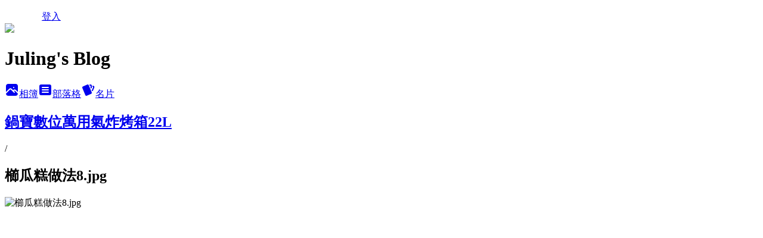

--- FILE ---
content_type: text/html; charset=utf-8
request_url: https://rulichsu.pixnet.net/albums/416894759/photos/4779881841
body_size: 14236
content:
<!DOCTYPE html><html lang="zh-TW"><head><meta charSet="utf-8"/><meta name="viewport" content="width=device-width, initial-scale=1"/><link rel="preload" href="/logo_pixnet_ch.svg" as="image"/><link rel="preload" as="image" href="https://picsum.photos/seed/rulichsu/1200/400"/><link rel="preload" href="https://pimg.1px.tw/rulichsu/1700309276-4177947982-g.jpg" as="image"/><link rel="stylesheet" href="/main.css" data-precedence="base"/><link rel="preload" as="script" fetchPriority="low" href="https://static.1px.tw/blog-next/_next/static/chunks/94688e2baa9fea03.js"/><script src="https://static.1px.tw/blog-next/_next/static/chunks/41eaa5427c45ebcc.js" async=""></script><script src="https://static.1px.tw/blog-next/_next/static/chunks/e2c6231760bc85bd.js" async=""></script><script src="https://static.1px.tw/blog-next/_next/static/chunks/94bde6376cf279be.js" async=""></script><script src="https://static.1px.tw/blog-next/_next/static/chunks/426b9d9d938a9eb4.js" async=""></script><script src="https://static.1px.tw/blog-next/_next/static/chunks/turbopack-5021d21b4b170dda.js" async=""></script><script src="https://static.1px.tw/blog-next/_next/static/chunks/ff1a16fafef87110.js" async=""></script><script src="https://static.1px.tw/blog-next/_next/static/chunks/e308b2b9ce476a3e.js" async=""></script><script src="https://static.1px.tw/blog-next/_next/static/chunks/2bf79572a40338b7.js" async=""></script><script src="https://static.1px.tw/blog-next/_next/static/chunks/d3c6eed28c1dd8e2.js" async=""></script><script src="https://static.1px.tw/blog-next/_next/static/chunks/d4d39cfc2a072218.js" async=""></script><script src="https://static.1px.tw/blog-next/_next/static/chunks/6a5d72c05b9cd4ba.js" async=""></script><script src="https://static.1px.tw/blog-next/_next/static/chunks/8af6103cf1375f47.js" async=""></script><script src="https://static.1px.tw/blog-next/_next/static/chunks/60d08651d643cedc.js" async=""></script><script src="https://static.1px.tw/blog-next/_next/static/chunks/3dc6d785adb4c96e.js" async=""></script><script src="https://static.1px.tw/blog-next/_next/static/chunks/ed01c75076819ebd.js" async=""></script><script src="https://static.1px.tw/blog-next/_next/static/chunks/a4df8fc19a9a82e6.js" async=""></script><link rel="preload" href="https://pagead2.googlesyndication.com/pagead/js/adsbygoogle.js?client=ca-pub-7603166147882629" as="script" crossorigin=""/><title>櫛瓜糕做法8.jpg - 痞客邦</title><meta name="description" content="櫛瓜糕做法8.jpg"/><meta name="google-adsense-platform-account" content="pub-2647689032095179"/><meta name="google-adsense-account" content="pub-7603166147882629"/><meta name="fb:app_id" content="101730233200171"/><link rel="canonical" href="https://rulichsu.pixnet.net/blog/albums/416894759/photos/4779881841"/><meta property="og:title" content="櫛瓜糕做法8.jpg - 痞客邦"/><meta property="og:description" content="櫛瓜糕做法8.jpg"/><meta property="og:url" content="https://rulichsu.pixnet.net/blog/albums/416894759/photos/4779881841"/><meta property="og:image" content="https://pimg.1px.tw/rulichsu/1700309276-4177947982-g.jpg"/><meta property="og:image:width" content="1200"/><meta property="og:image:height" content="630"/><meta property="og:image:alt" content="櫛瓜糕做法8.jpg"/><meta property="og:type" content="article"/><meta name="twitter:card" content="summary_large_image"/><meta name="twitter:title" content="櫛瓜糕做法8.jpg - 痞客邦"/><meta name="twitter:description" content="櫛瓜糕做法8.jpg"/><meta name="twitter:image" content="https://pimg.1px.tw/rulichsu/1700309276-4177947982-g.jpg"/><link rel="icon" href="/favicon.ico?favicon.a62c60e0.ico" sizes="32x32" type="image/x-icon"/><script src="https://static.1px.tw/blog-next/_next/static/chunks/a6dad97d9634a72d.js" noModule=""></script></head><body><!--$--><!--/$--><!--$?--><template id="B:0"></template><!--/$--><script>requestAnimationFrame(function(){$RT=performance.now()});</script><script src="https://static.1px.tw/blog-next/_next/static/chunks/94688e2baa9fea03.js" id="_R_" async=""></script><div hidden id="S:0"><script id="pixnet-vars">
          window.PIXNET = {
            post_id: 0,
            name: "rulichsu",
            user_id: 0,
            blog_id: "4446886",
            display_ads: true
          }; 
        </script><div class="relative min-h-screen"><nav class="fixed z-20 w-full bg-orange-500 text-white shadow-sm"><div id="pixnet-navbar-ad-blog_top"></div><div class="container mx-auto flex h-14 max-w-5xl items-center justify-between px-5"><a href="https://www.pixnet.net"><img src="/logo_pixnet_ch.svg" alt="PIXNET Logo"/></a><a href="/auth/authorize" class="!text-white">登入</a></div></nav><div class="container mx-auto max-w-5xl pt-[45px]"><div class="sm:px-4"><div class="bg-muted relative flex flex-col items-center justify-center gap-4 overflow-clip py-10 sm:mt-8 sm:rounded-sm"><img src="https://picsum.photos/seed/rulichsu/1200/400" class="absolute inset-0 h-full w-full object-cover"/><div class="absolute inset-0 bg-black/40 backdrop-blur-sm"></div><div class="relative z-10 flex flex-col items-center justify-center gap-4 px-4"><span data-slot="avatar" class="relative flex shrink-0 overflow-hidden rounded-full size-24 shadow"><span data-slot="avatar-fallback" class="bg-muted flex size-full items-center justify-center rounded-full"></span></span><div class="text-center"><h1 class="mb-1 text-2xl font-bold text-white text-shadow-2xs">Juling&#x27;s Blog</h1></div><div class="flex items-center justify-center gap-3"><a href="/albums" data-slot="button" class="inline-flex items-center justify-center gap-2 whitespace-nowrap text-sm font-medium transition-all disabled:pointer-events-none disabled:opacity-50 [&amp;_svg]:pointer-events-none [&amp;_svg:not([class*=&#x27;size-&#x27;])]:size-4 shrink-0 [&amp;_svg]:shrink-0 outline-none focus-visible:border-ring focus-visible:ring-ring/50 focus-visible:ring-[3px] aria-invalid:ring-destructive/20 dark:aria-invalid:ring-destructive/40 aria-invalid:border-destructive bg-primary text-primary-foreground hover:bg-primary/90 h-9 px-4 py-2 has-[&gt;svg]:px-3 cursor-pointer rounded-full"><svg xmlns="http://www.w3.org/2000/svg" width="24" height="24" viewBox="0 0 24 24" fill="currentColor" stroke="none" class="tabler-icon tabler-icon-photo-filled "><path d="M8.813 11.612c.457 -.38 .918 -.38 1.386 .011l.108 .098l4.986 4.986l.094 .083a1 1 0 0 0 1.403 -1.403l-.083 -.094l-1.292 -1.293l.292 -.293l.106 -.095c.457 -.38 .918 -.38 1.386 .011l.108 .098l4.674 4.675a4 4 0 0 1 -3.775 3.599l-.206 .005h-12a4 4 0 0 1 -3.98 -3.603l6.687 -6.69l.106 -.095zm9.187 -9.612a4 4 0 0 1 3.995 3.8l.005 .2v9.585l-3.293 -3.292l-.15 -.137c-1.256 -1.095 -2.85 -1.097 -4.096 -.017l-.154 .14l-.307 .306l-2.293 -2.292l-.15 -.137c-1.256 -1.095 -2.85 -1.097 -4.096 -.017l-.154 .14l-5.307 5.306v-9.585a4 4 0 0 1 3.8 -3.995l.2 -.005h12zm-2.99 5l-.127 .007a1 1 0 0 0 0 1.986l.117 .007l.127 -.007a1 1 0 0 0 0 -1.986l-.117 -.007z"></path></svg>相簿</a><a href="/blog" data-slot="button" class="inline-flex items-center justify-center gap-2 whitespace-nowrap text-sm font-medium transition-all disabled:pointer-events-none disabled:opacity-50 [&amp;_svg]:pointer-events-none [&amp;_svg:not([class*=&#x27;size-&#x27;])]:size-4 shrink-0 [&amp;_svg]:shrink-0 outline-none focus-visible:border-ring focus-visible:ring-ring/50 focus-visible:ring-[3px] aria-invalid:ring-destructive/20 dark:aria-invalid:ring-destructive/40 aria-invalid:border-destructive border bg-background shadow-xs hover:bg-accent hover:text-accent-foreground dark:bg-input/30 dark:border-input dark:hover:bg-input/50 h-9 px-4 py-2 has-[&gt;svg]:px-3 cursor-pointer rounded-full"><svg xmlns="http://www.w3.org/2000/svg" width="24" height="24" viewBox="0 0 24 24" fill="currentColor" stroke="none" class="tabler-icon tabler-icon-article-filled "><path d="M19 3a3 3 0 0 1 2.995 2.824l.005 .176v12a3 3 0 0 1 -2.824 2.995l-.176 .005h-14a3 3 0 0 1 -2.995 -2.824l-.005 -.176v-12a3 3 0 0 1 2.824 -2.995l.176 -.005h14zm-2 12h-10l-.117 .007a1 1 0 0 0 0 1.986l.117 .007h10l.117 -.007a1 1 0 0 0 0 -1.986l-.117 -.007zm0 -4h-10l-.117 .007a1 1 0 0 0 0 1.986l.117 .007h10l.117 -.007a1 1 0 0 0 0 -1.986l-.117 -.007zm0 -4h-10l-.117 .007a1 1 0 0 0 0 1.986l.117 .007h10l.117 -.007a1 1 0 0 0 0 -1.986l-.117 -.007z"></path></svg>部落格</a><a href="https://www.pixnet.net/pcard/4446886" data-slot="button" class="inline-flex items-center justify-center gap-2 whitespace-nowrap text-sm font-medium transition-all disabled:pointer-events-none disabled:opacity-50 [&amp;_svg]:pointer-events-none [&amp;_svg:not([class*=&#x27;size-&#x27;])]:size-4 shrink-0 [&amp;_svg]:shrink-0 outline-none focus-visible:border-ring focus-visible:ring-ring/50 focus-visible:ring-[3px] aria-invalid:ring-destructive/20 dark:aria-invalid:ring-destructive/40 aria-invalid:border-destructive border bg-background shadow-xs hover:bg-accent hover:text-accent-foreground dark:bg-input/30 dark:border-input dark:hover:bg-input/50 h-9 px-4 py-2 has-[&gt;svg]:px-3 cursor-pointer rounded-full"><svg xmlns="http://www.w3.org/2000/svg" width="24" height="24" viewBox="0 0 24 24" fill="currentColor" stroke="none" class="tabler-icon tabler-icon-cards-filled "><path d="M10.348 3.169l-7.15 3.113a2 2 0 0 0 -1.03 2.608l4.92 11.895a1.96 1.96 0 0 0 2.59 1.063l7.142 -3.11a2.002 2.002 0 0 0 1.036 -2.611l-4.92 -11.894a1.96 1.96 0 0 0 -2.588 -1.064z"></path><path d="M16 3a2 2 0 0 1 1.995 1.85l.005 .15v3.5a1 1 0 0 1 -1.993 .117l-.007 -.117v-3.5h-1a1 1 0 0 1 -.117 -1.993l.117 -.007h1z"></path><path d="M19.08 5.61a1 1 0 0 1 1.31 -.53c.257 .108 .505 .21 .769 .314a2 2 0 0 1 1.114 2.479l-.056 .146l-2.298 5.374a1 1 0 0 1 -1.878 -.676l.04 -.11l2.296 -5.371l-.366 -.148l-.402 -.167a1 1 0 0 1 -.53 -1.312z"></path></svg>名片</a></div></div></div></div><div class="p-4"><div class="mb-4 flex items-center gap-2"><a href="/albums/416894759" class="text-gray-400 hover:text-gray-500"><h2 class="text-lg font-bold">鍋寶數位萬用氣炸烤箱22L</h2></a><span>/</span><h2 class="text-lg font-bold text-gray-500">櫛瓜糕做法8.jpg</h2></div><div class="overflow-clip rounded-lg border"><img src="https://pimg.1px.tw/rulichsu/1700309276-4177947982-g.jpg" alt="櫛瓜糕做法8.jpg" class="h-auto w-full rounded-lg object-contain"/></div></div></div></div><section aria-label="Notifications alt+T" tabindex="-1" aria-live="polite" aria-relevant="additions text" aria-atomic="false"></section></div><script>$RB=[];$RV=function(a){$RT=performance.now();for(var b=0;b<a.length;b+=2){var c=a[b],e=a[b+1];null!==e.parentNode&&e.parentNode.removeChild(e);var f=c.parentNode;if(f){var g=c.previousSibling,h=0;do{if(c&&8===c.nodeType){var d=c.data;if("/$"===d||"/&"===d)if(0===h)break;else h--;else"$"!==d&&"$?"!==d&&"$~"!==d&&"$!"!==d&&"&"!==d||h++}d=c.nextSibling;f.removeChild(c);c=d}while(c);for(;e.firstChild;)f.insertBefore(e.firstChild,c);g.data="$";g._reactRetry&&requestAnimationFrame(g._reactRetry)}}a.length=0};
$RC=function(a,b){if(b=document.getElementById(b))(a=document.getElementById(a))?(a.previousSibling.data="$~",$RB.push(a,b),2===$RB.length&&("number"!==typeof $RT?requestAnimationFrame($RV.bind(null,$RB)):(a=performance.now(),setTimeout($RV.bind(null,$RB),2300>a&&2E3<a?2300-a:$RT+300-a)))):b.parentNode.removeChild(b)};$RC("B:0","S:0")</script><script>(self.__next_f=self.__next_f||[]).push([0])</script><script>self.__next_f.push([1,"1:\"$Sreact.fragment\"\n3:I[39756,[\"https://static.1px.tw/blog-next/_next/static/chunks/ff1a16fafef87110.js\",\"https://static.1px.tw/blog-next/_next/static/chunks/e308b2b9ce476a3e.js\"],\"default\"]\n4:I[53536,[\"https://static.1px.tw/blog-next/_next/static/chunks/ff1a16fafef87110.js\",\"https://static.1px.tw/blog-next/_next/static/chunks/e308b2b9ce476a3e.js\"],\"default\"]\n6:I[97367,[\"https://static.1px.tw/blog-next/_next/static/chunks/ff1a16fafef87110.js\",\"https://static.1px.tw/blog-next/_next/static/chunks/e308b2b9ce476a3e.js\"],\"OutletBoundary\"]\n8:I[97367,[\"https://static.1px.tw/blog-next/_next/static/chunks/ff1a16fafef87110.js\",\"https://static.1px.tw/blog-next/_next/static/chunks/e308b2b9ce476a3e.js\"],\"ViewportBoundary\"]\na:I[97367,[\"https://static.1px.tw/blog-next/_next/static/chunks/ff1a16fafef87110.js\",\"https://static.1px.tw/blog-next/_next/static/chunks/e308b2b9ce476a3e.js\"],\"MetadataBoundary\"]\nc:I[63491,[\"https://static.1px.tw/blog-next/_next/static/chunks/2bf79572a40338b7.js\",\"https://static.1px.tw/blog-next/_next/static/chunks/d3c6eed28c1dd8e2.js\"],\"default\"]\n"])</script><script>self.__next_f.push([1,"0:{\"P\":null,\"b\":\"GNVOoHTb9Me2mzjjXS7nK\",\"c\":[\"\",\"albums\",\"416894759\",\"photos\",\"4779881841\"],\"q\":\"\",\"i\":false,\"f\":[[[\"\",{\"children\":[\"albums\",{\"children\":[[\"id\",\"416894759\",\"d\"],{\"children\":[\"photos\",{\"children\":[[\"photoId\",\"4779881841\",\"d\"],{\"children\":[\"__PAGE__\",{}]}]}]}]}]},\"$undefined\",\"$undefined\",true],[[\"$\",\"$1\",\"c\",{\"children\":[[[\"$\",\"script\",\"script-0\",{\"src\":\"https://static.1px.tw/blog-next/_next/static/chunks/d4d39cfc2a072218.js\",\"async\":true,\"nonce\":\"$undefined\"}],[\"$\",\"script\",\"script-1\",{\"src\":\"https://static.1px.tw/blog-next/_next/static/chunks/6a5d72c05b9cd4ba.js\",\"async\":true,\"nonce\":\"$undefined\"}],[\"$\",\"script\",\"script-2\",{\"src\":\"https://static.1px.tw/blog-next/_next/static/chunks/8af6103cf1375f47.js\",\"async\":true,\"nonce\":\"$undefined\"}]],\"$L2\"]}],{\"children\":[[\"$\",\"$1\",\"c\",{\"children\":[null,[\"$\",\"$L3\",null,{\"parallelRouterKey\":\"children\",\"error\":\"$undefined\",\"errorStyles\":\"$undefined\",\"errorScripts\":\"$undefined\",\"template\":[\"$\",\"$L4\",null,{}],\"templateStyles\":\"$undefined\",\"templateScripts\":\"$undefined\",\"notFound\":\"$undefined\",\"forbidden\":\"$undefined\",\"unauthorized\":\"$undefined\"}]]}],{\"children\":[[\"$\",\"$1\",\"c\",{\"children\":[null,[\"$\",\"$L3\",null,{\"parallelRouterKey\":\"children\",\"error\":\"$undefined\",\"errorStyles\":\"$undefined\",\"errorScripts\":\"$undefined\",\"template\":[\"$\",\"$L4\",null,{}],\"templateStyles\":\"$undefined\",\"templateScripts\":\"$undefined\",\"notFound\":\"$undefined\",\"forbidden\":\"$undefined\",\"unauthorized\":\"$undefined\"}]]}],{\"children\":[[\"$\",\"$1\",\"c\",{\"children\":[null,[\"$\",\"$L3\",null,{\"parallelRouterKey\":\"children\",\"error\":\"$undefined\",\"errorStyles\":\"$undefined\",\"errorScripts\":\"$undefined\",\"template\":[\"$\",\"$L4\",null,{}],\"templateStyles\":\"$undefined\",\"templateScripts\":\"$undefined\",\"notFound\":\"$undefined\",\"forbidden\":\"$undefined\",\"unauthorized\":\"$undefined\"}]]}],{\"children\":[[\"$\",\"$1\",\"c\",{\"children\":[null,[\"$\",\"$L3\",null,{\"parallelRouterKey\":\"children\",\"error\":\"$undefined\",\"errorStyles\":\"$undefined\",\"errorScripts\":\"$undefined\",\"template\":[\"$\",\"$L4\",null,{}],\"templateStyles\":\"$undefined\",\"templateScripts\":\"$undefined\",\"notFound\":\"$undefined\",\"forbidden\":\"$undefined\",\"unauthorized\":\"$undefined\"}]]}],{\"children\":[[\"$\",\"$1\",\"c\",{\"children\":[\"$L5\",[[\"$\",\"script\",\"script-0\",{\"src\":\"https://static.1px.tw/blog-next/_next/static/chunks/3dc6d785adb4c96e.js\",\"async\":true,\"nonce\":\"$undefined\"}],[\"$\",\"script\",\"script-1\",{\"src\":\"https://static.1px.tw/blog-next/_next/static/chunks/ed01c75076819ebd.js\",\"async\":true,\"nonce\":\"$undefined\"}],[\"$\",\"script\",\"script-2\",{\"src\":\"https://static.1px.tw/blog-next/_next/static/chunks/a4df8fc19a9a82e6.js\",\"async\":true,\"nonce\":\"$undefined\"}]],[\"$\",\"$L6\",null,{\"children\":\"$@7\"}]]}],{},null,false,false]},null,false,false]},null,false,false]},null,false,false]},null,false,false]},null,false,false],[\"$\",\"$1\",\"h\",{\"children\":[null,[\"$\",\"$L8\",null,{\"children\":\"$@9\"}],[\"$\",\"$La\",null,{\"children\":\"$@b\"}],null]}],false]],\"m\":\"$undefined\",\"G\":[\"$c\",[]],\"S\":false}\n"])</script><script>self.__next_f.push([1,"9:[[\"$\",\"meta\",\"0\",{\"charSet\":\"utf-8\"}],[\"$\",\"meta\",\"1\",{\"name\":\"viewport\",\"content\":\"width=device-width, initial-scale=1\"}]]\n"])</script><script>self.__next_f.push([1,"d:I[79520,[\"https://static.1px.tw/blog-next/_next/static/chunks/d4d39cfc2a072218.js\",\"https://static.1px.tw/blog-next/_next/static/chunks/6a5d72c05b9cd4ba.js\",\"https://static.1px.tw/blog-next/_next/static/chunks/8af6103cf1375f47.js\"],\"\"]\n10:I[2352,[\"https://static.1px.tw/blog-next/_next/static/chunks/d4d39cfc2a072218.js\",\"https://static.1px.tw/blog-next/_next/static/chunks/6a5d72c05b9cd4ba.js\",\"https://static.1px.tw/blog-next/_next/static/chunks/8af6103cf1375f47.js\"],\"AdultWarningModal\"]\n11:I[69182,[\"https://static.1px.tw/blog-next/_next/static/chunks/d4d39cfc2a072218.js\",\"https://static.1px.tw/blog-next/_next/static/chunks/6a5d72c05b9cd4ba.js\",\"https://static.1px.tw/blog-next/_next/static/chunks/8af6103cf1375f47.js\"],\"HydrationComplete\"]\n12:I[12985,[\"https://static.1px.tw/blog-next/_next/static/chunks/d4d39cfc2a072218.js\",\"https://static.1px.tw/blog-next/_next/static/chunks/6a5d72c05b9cd4ba.js\",\"https://static.1px.tw/blog-next/_next/static/chunks/8af6103cf1375f47.js\"],\"NuqsAdapter\"]\n13:I[82782,[\"https://static.1px.tw/blog-next/_next/static/chunks/d4d39cfc2a072218.js\",\"https://static.1px.tw/blog-next/_next/static/chunks/6a5d72c05b9cd4ba.js\",\"https://static.1px.tw/blog-next/_next/static/chunks/8af6103cf1375f47.js\"],\"RefineContext\"]\n14:I[29306,[\"https://static.1px.tw/blog-next/_next/static/chunks/d4d39cfc2a072218.js\",\"https://static.1px.tw/blog-next/_next/static/chunks/6a5d72c05b9cd4ba.js\",\"https://static.1px.tw/blog-next/_next/static/chunks/8af6103cf1375f47.js\",\"https://static.1px.tw/blog-next/_next/static/chunks/60d08651d643cedc.js\",\"https://static.1px.tw/blog-next/_next/static/chunks/d3c6eed28c1dd8e2.js\"],\"default\"]\n2:[\"$\",\"html\",null,{\"lang\":\"zh-TW\",\"children\":[[\"$\",\"$Ld\",null,{\"id\":\"google-tag-manager\",\"strategy\":\"afterInteractive\",\"children\":\"\\n(function(w,d,s,l,i){w[l]=w[l]||[];w[l].push({'gtm.start':\\nnew Date().getTime(),event:'gtm.js'});var f=d.getElementsByTagName(s)[0],\\nj=d.createElement(s),dl=l!='dataLayer'?'\u0026l='+l:'';j.async=true;j.src=\\n'https://www.googletagmanager.com/gtm.js?id='+i+dl;f.parentNode.insertBefore(j,f);\\n})(window,document,'script','dataLayer','GTM-TRLQMPKX');\\n  \"}],\"$Le\",\"$Lf\",[\"$\",\"body\",null,{\"children\":[[\"$\",\"$L10\",null,{\"display\":false}],[\"$\",\"$L11\",null,{}],[\"$\",\"$L12\",null,{\"children\":[\"$\",\"$L13\",null,{\"children\":[\"$\",\"$L3\",null,{\"parallelRouterKey\":\"children\",\"error\":\"$undefined\",\"errorStyles\":\"$undefined\",\"errorScripts\":\"$undefined\",\"template\":[\"$\",\"$L4\",null,{}],\"templateStyles\":\"$undefined\",\"templateScripts\":\"$undefined\",\"notFound\":[[\"$\",\"$L14\",null,{}],[]],\"forbidden\":\"$undefined\",\"unauthorized\":\"$undefined\"}]}]}]]}]]}]\n"])</script><script>self.__next_f.push([1,"e:null\nf:[\"$\",\"$Ld\",null,{\"async\":true,\"src\":\"https://pagead2.googlesyndication.com/pagead/js/adsbygoogle.js?client=ca-pub-7603166147882629\",\"crossOrigin\":\"anonymous\",\"strategy\":\"afterInteractive\"}]\n"])</script><script>self.__next_f.push([1,"16:I[86294,[\"https://static.1px.tw/blog-next/_next/static/chunks/d4d39cfc2a072218.js\",\"https://static.1px.tw/blog-next/_next/static/chunks/6a5d72c05b9cd4ba.js\",\"https://static.1px.tw/blog-next/_next/static/chunks/8af6103cf1375f47.js\",\"https://static.1px.tw/blog-next/_next/static/chunks/3dc6d785adb4c96e.js\",\"https://static.1px.tw/blog-next/_next/static/chunks/ed01c75076819ebd.js\",\"https://static.1px.tw/blog-next/_next/static/chunks/a4df8fc19a9a82e6.js\"],\"HeaderSection\"]\n19:I[27201,[\"https://static.1px.tw/blog-next/_next/static/chunks/ff1a16fafef87110.js\",\"https://static.1px.tw/blog-next/_next/static/chunks/e308b2b9ce476a3e.js\"],\"IconMark\"]\n:HL[\"/main.css\",\"style\"]\n17:T7c6,"])</script><script>self.__next_f.push([1,"\u003cdiv id=\"DebugZone\"\u003e\u003c/div\u003e\n\n\u003cscript type=\"text/javascript\"\u003e// \u003c![CDATA[\n\nvar sCategoryID;\n\njQuery(function($){ \nif($(\"#blog-main\").length){return;}\n\n//取得文章ID\nvar ArticleID=$(\"#article-main\").attr(\"data-article-id\");\n\n\t//取出文章,截取分類ID\n\t$.getJSON(\"https://emma.pixnet.cc/blog/articles/\"+ArticleID+\"?user=\"+pix.owner+\"\u0026format=json\", function(json){\n\t\tif(json.error!=\"0\")\n\t\t\t{\n\t\t\t\t$(\"#DebugZone\").append(\"https://emma.pixnet.cc/blog/articles/\"+ArticleID+\"?user=\"+pix.owner+\"\u0026format=json \u003cbr\u003e\");\n\t\t\t\t$(\"#DebugZone\").append(\"Message:\" + data.message + \"\u003cbr\u003e\");\n\t\t\t\treturn;\n\t\t\t}\n                sCategoryID=json.article.category_id;//文章個人分類ID\n\t\t//取出該分類6篇文章(只顯示五篇)\n        \t$.getJSON(\"https://emma.pixnet.cc/blog/articles?user=\"+pix.owner+\"\u0026per_page=6\u0026status=2\u0026format=json\u0026category_id=\" + sCategoryID, function(data){\n\t\t\tif(data.error!=\"0\")\n\t\t\t\t{\n\t\t\t\t\t$(\"#DebugZone\").append(\"Message:\" + data.message + \"\u003cbr\u003e\");\n\t\t\t\t\treturn;\n\t\t\t\t}\n\t\t\t\n\t\t\t$(\"#article-box\").append('\u003cdiv id=\"related-box\" class=\"my-Related-box\"\u003e\u003c/div\u003e');\n\t\t\t$(\"#related-box\").append('\u003cdiv id=\"related-item\" class=\"my-Related-Post\"\u003e\u003ch5\u003e這個類別其他的文章\u003c/h5\u003e\u003c/div\u003e');\n\t\t\t$(\"#related-item\").append('\u003cul id=\"my_relate\" class=\"myrelate\"\u003e\u003c/ul\u003e');\n\t\t\tvar li_item ='';\n\t \t \t//取出同分類文章\n\t\t\t$.each(data.articles, function(i,blog){\n\t\t\t\tif(blog.id!=ArticleID \u0026\u0026 $(\"#my_relate li\").length\u003c5){\n\t\t\t\t\tvar  li_item = ('\u003cli\u003e\u003ca href=\"' + blog.link + '\" class=\"relate-link\" title=\"' + blog.title + '\"\u003e');\n\t\t\t\t\tli_item += ('\u003cdiv class=\"relate-thumb\"\u003e');\n\t\t\t\t\tli_item += ('\u003cimg src=\"' + blog.thumb + '\" class=\"article-image\"\u003e');\n\t\t\t\t\tif(blog.title.length\u003e12){\n\t\t\t\t\t\tli_item += ('\u003cspan class=\"relate-title\"\u003e' + blog.title.substring(0,11) + '...\u003c/span\u003e');\n\t\t\t\t\t}\n\t\t\t\t\telse{\n\t\t\t\t\t\tli_item += ('\u003cspan class=\"relate-title\"\u003e' + blog.title + '\u003c/span\u003e');\n\t\t\t\t\t}\n\t\t\t\t\tli_item += ('\u003c/div\u003e\u003c/a\u003e\u003c/li\u003e');\n\t\t\t\t\t$(\"#my_relate\").append(li_item);\n\t\t\t\t}\n\t\t\t});\n\t\t});\n\t});\n\n});\n// ]]\u003e\u003c/script\u003e"])</script><script>self.__next_f.push([1,"5:[[\"$\",\"script\",null,{\"id\":\"pixnet-vars\",\"children\":\"\\n          window.PIXNET = {\\n            post_id: 0,\\n            name: \\\"rulichsu\\\",\\n            user_id: 0,\\n            blog_id: \\\"4446886\\\",\\n            display_ads: true\\n          }; \\n        \"}],[\"$\",\"link\",null,{\"rel\":\"stylesheet\",\"href\":\"/main.css\",\"precedence\":\"base\"}],[\"$\",\"div\",null,{\"className\":\"relative min-h-screen\",\"children\":[\"$L15\",[\"$\",\"div\",null,{\"className\":\"container mx-auto max-w-5xl pt-[45px]\",\"children\":[[\"$\",\"$L16\",null,{\"blog\":{\"blog_id\":\"4446886\",\"urls\":{\"blog_url\":\"https://rulichsu.pixnet.net/blog\",\"album_url\":\"https://rulichsu.pixnet.net/albums\",\"card_url\":\"https://www.pixnet.net/pcard/rulichsu\",\"sitemap_url\":\"https://rulichsu.pixnet.net/sitemap.xml\"},\"name\":\"rulichsu\",\"display_name\":\"Juling's Blog\",\"description\":\"我喜歡下廚，這裡記錄了我的點點滴滴，希望能和大家分享我的心得。\\n\u003cscript async src=\\\"//pic.sopili.net/move/allviews/user/rulichsu.js\\\" id=\\\"allviews\\\"\u003e\u003c/script\u003e\",\"visibility\":\"public\",\"freeze\":\"active\",\"default_comment_permission\":\"deny\",\"service_album\":\"enable\",\"rss_mode\":\"auto\",\"taxonomy\":{\"id\":14,\"name\":\"美食情報\"},\"logo\":{\"id\":null,\"url\":\"https://s3.1px.tw/blog/common/avatar/blog_cover_light.jpg\"},\"logo_url\":\"https://s3.1px.tw/blog/common/avatar/blog_cover_light.jpg\",\"owner\":{\"sub\":\"838255342671535269\",\"display_name\":\"Juling\",\"avatar\":\"https://pimg.1px.tw/rulichsu/logo/rulichsu.png\",\"login_country\":null,\"login_city\":null,\"login_at\":0,\"created_at\":1378172353,\"updated_at\":1765078535},\"socials\":{\"social_email\":null,\"social_line\":null,\"social_facebook\":null,\"social_instagram\":null,\"social_youtube\":null,\"created_at\":null,\"updated_at\":null},\"stats\":{\"views_initialized\":24085130,\"views_total\":24110482,\"views_today\":316,\"post_count\":3907,\"updated_at\":1768633220},\"marketing\":{\"keywords\":null,\"gsc_site_verification\":null,\"sitemap_verified_at\":1768623202,\"ga_account\":null,\"created_at\":1765786095,\"updated_at\":1768623202},\"watermark\":null,\"custom_domain\":null,\"hero_image\":{\"id\":1768633796,\"url\":\"https://picsum.photos/seed/rulichsu/1200/400\"},\"widgets\":{\"sidebar1\":[{\"id\":53225968,\"identifier\":\"cus1292288\",\"title\":\"2023社群金點賞\",\"sort\":1,\"data\":\"\u003ciframe src=\\\"//sticker.events.pixnet.net/2023pixstarawards/?user_name=rulichsu\u0026trophy_id=5\\\" frameborder=\\\"0\\\" scrolling=\\\"no\\\" width=\\\"180\\\" height=\\\"300\\\"\u003e\u003c/iframe\u003e\"},{\"id\":53225969,\"identifier\":\"cus1291344\",\"title\":\"2021-2022 社群金點賞\",\"sort\":2,\"data\":\"\u003ciframe src=\\\"//sticker.events.pixnet.net/2022pixstarawards/?user_name=rulichsu\u0026trophy_id=6\\\" frameborder=\\\"0\\\" scrolling=\\\"no\\\" width=\\\"180\\\" height=\\\"300\\\"\u003e\u003c/iframe\u003e\"},{\"id\":53225970,\"identifier\":\"pixMyPlace\",\"title\":\"個人資訊\",\"sort\":3,\"data\":null},{\"id\":53225971,\"identifier\":\"pixSearch\",\"title\":\"文章搜尋\",\"sort\":4,\"data\":null},{\"id\":53225972,\"identifier\":\"cus1158262\",\"title\":\"⠀\",\"sort\":5,\"data\":\"\u003cbody\u003e\\n\u003cscript async src=\\\"https://pagead2.googlesyndication.com/pagead/js/adsbygoogle.js\\\"\u003e\u003c/script\u003e\\n\u003c!-- 070319Disp1 --\u003e\\n\u003cins class=\\\"adsbygoogle\\\"\\n     style=\\\"display:inline-block;width:336px;height:280px\\\"\\n     data-ad-client=\\\"ca-pub-7603166147882629\\\"\\n     data-ad-slot=\\\"5338457632\\\"\u003e\u003c/ins\u003e\\n\u003cscript\u003e\\n     (adsbygoogle = window.adsbygoogle || []).push({});\\n\u003c/script\u003e\\n\u003c/body\u003e\"},{\"id\":53225973,\"identifier\":\"pixCategory\",\"title\":\"文章分類\",\"sort\":6,\"data\":[{\"type\":\"category\",\"id\":\"9002971760\",\"name\":\"食譜分類總目錄\",\"post_count\":1,\"url\":\"https://abc.com\",\"sort\":1},{\"type\":\"category\",\"id\":\"9002969231\",\"name\":\"文章索引\",\"post_count\":188,\"url\":\"https://abc.com\",\"sort\":2},{\"type\":\"category\",\"id\":\"9002969408\",\"name\":\"蛋糕裝飾\",\"post_count\":16,\"url\":\"https://abc.com\",\"sort\":3},{\"type\":\"category\",\"id\":\"9003689369\",\"name\":\"糖果、蜜餞\",\"post_count\":34,\"url\":\"https://abc.com\",\"sort\":4},{\"type\":\"category\",\"id\":\"9002969213\",\"name\":\"手工餅乾（全蛋）\",\"post_count\":100,\"url\":\"https://abc.com\",\"sort\":5},{\"type\":\"category\",\"id\":\"9005450369\",\"name\":\"手工餅乾（蛋白）\",\"post_count\":17,\"url\":\"https://abc.com\",\"sort\":6},{\"type\":\"category\",\"id\":\"9005450366\",\"name\":\"手工餅乾（蛋黃）\",\"post_count\":41,\"url\":\"https://abc.com\",\"sort\":7},{\"type\":\"category\",\"id\":\"9005450363\",\"name\":\"手工餅乾（無蛋）\",\"post_count\":47,\"url\":\"https://abc.com\",\"sort\":8},{\"type\":\"category\",\"id\":\"9005450495\",\"name\":\"土司\",\"post_count\":43,\"url\":\"https://abc.com\",\"sort\":9},{\"type\":\"category\",\"id\":\"9002969210\",\"name\":\"麵包、披薩\",\"post_count\":137,\"url\":\"https://abc.com\",\"sort\":10},{\"type\":\"category\",\"id\":\"9006911906\",\"name\":\"甜甜圈\",\"post_count\":11,\"url\":\"https://abc.com\",\"sort\":11},{\"type\":\"category\",\"id\":\"9003879056\",\"name\":\"蛋糕、慕斯\",\"post_count\":145,\"url\":\"https://abc.com\",\"sort\":12},{\"type\":\"category\",\"id\":\"9002969228\",\"name\":\"西式點心\",\"post_count\":100,\"url\":\"https://abc.com\",\"sort\":13},{\"type\":\"category\",\"id\":\"9006911912\",\"name\":\"包子、饅頭\",\"post_count\":32,\"url\":\"https://abc.com\",\"sort\":14},{\"type\":\"category\",\"id\":\"9003689051\",\"name\":\"水煎包、鍋餅、餡餅、盒子\",\"post_count\":24,\"url\":\"https://abc.com\",\"sort\":15},{\"type\":\"category\",\"id\":\"9004554515\",\"name\":\"燒賣、餛飩、鍋貼、餃子\",\"post_count\":27,\"url\":\"https://abc.com\",\"sort\":16},{\"type\":\"category\",\"id\":\"9004246727\",\"name\":\"中式糕餅酥\",\"post_count\":46,\"url\":\"https://abc.com\",\"sort\":17},{\"type\":\"category\",\"id\":\"9003756005\",\"name\":\"糕\u0026粿\",\"post_count\":51,\"url\":\"https://abc.com\",\"sort\":18},{\"type\":\"category\",\"id\":\"9003294926\",\"name\":\"西式料理\",\"post_count\":49,\"url\":\"https://abc.com\",\"sort\":19},{\"type\":\"category\",\"id\":\"9002969237\",\"name\":\"點心、小吃\",\"post_count\":128,\"url\":\"https://abc.com\",\"sort\":20},{\"type\":\"category\",\"id\":\"9006947770\",\"name\":\"鍋寶歐風快鍋\",\"post_count\":18,\"url\":\"https://abc.com\",\"sort\":21},{\"type\":\"category\",\"id\":\"9006941356\",\"name\":\"SODAMASTER+鍋寶氣泡水機\",\"post_count\":3,\"url\":\"https://abc.com\",\"sort\":22},{\"type\":\"category\",\"id\":\"9006942970\",\"name\":\"鍋寶萬用316分離式不沾電鍋\",\"post_count\":71,\"url\":\"https://abc.com\",\"sort\":23},{\"type\":\"category\",\"id\":\"9006968630\",\"name\":\"鍋寶數位萬用氣炸烤箱22L\",\"post_count\":132,\"url\":\"https://abc.com\",\"sort\":24},{\"type\":\"category\",\"id\":\"9006940293\",\"name\":\"鍋寶多功能氣炸烤箱12L\",\"post_count\":94,\"url\":\"https://abc.com\",\"sort\":25},{\"type\":\"category\",\"id\":\"9006931118\",\"name\":\"鍋寶萬用健康氣炸鍋7L\",\"post_count\":46,\"url\":\"https://abc.com\",\"sort\":26},{\"type\":\"category\",\"id\":\"9005533601\",\"name\":\"鍋寶IH智能定溫電子鍋\",\"post_count\":128,\"url\":\"https://abc.com\",\"sort\":27},{\"type\":\"category\",\"id\":\"9005539811\",\"name\":\"鍋寶智能全營養調理機\",\"post_count\":51,\"url\":\"https://abc.com\",\"sort\":28},{\"type\":\"category\",\"id\":\"9006915074\",\"name\":\"鍋寶日式多功能鬆餅機\",\"post_count\":12,\"url\":\"https://abc.com\",\"sort\":29},{\"type\":\"category\",\"id\":\"9006914816\",\"name\":\"鍋寶定溫電烤箱\",\"post_count\":6,\"url\":\"https://abc.com\",\"sort\":30},{\"type\":\"category\",\"id\":\"9005440817\",\"name\":\"電子鍋料理\",\"post_count\":52,\"url\":\"https://abc.com\",\"sort\":31},{\"type\":\"category\",\"id\":\"9002969234\",\"name\":\"豬肉料理\",\"post_count\":197,\"url\":\"https://abc.com\",\"sort\":32},{\"type\":\"category\",\"id\":\"9004136888\",\"name\":\"貢丸、香腸\",\"post_count\":24,\"url\":\"https://abc.com\",\"sort\":33},{\"type\":\"category\",\"id\":\"9004610216\",\"name\":\"豬內臟、豬耳朵\",\"post_count\":22,\"url\":\"https://abc.com\",\"sort\":34},{\"type\":\"category\",\"id\":\"9003689474\",\"name\":\"牛羊料理\",\"post_count\":42,\"url\":\"https://abc.com\",\"sort\":35},{\"type\":\"category\",\"id\":\"9003879020\",\"name\":\"魚料理\",\"post_count\":80,\"url\":\"https://abc.com\",\"sort\":36},{\"type\":\"category\",\"id\":\"9002969216\",\"name\":\"雞鴨料理\",\"post_count\":141,\"url\":\"https://abc.com\",\"sort\":37},{\"type\":\"category\",\"id\":\"9003878972\",\"name\":\"蝦料理\",\"post_count\":63,\"url\":\"https://abc.com\",\"sort\":38},{\"type\":\"category\",\"id\":\"9004402928\",\"name\":\"蛋料理\",\"post_count\":123,\"url\":\"https://abc.com\",\"sort\":39},{\"type\":\"category\",\"id\":\"9002969246\",\"name\":\"海鮮料理\",\"post_count\":48,\"url\":\"https://abc.com\",\"sort\":40},{\"type\":\"category\",\"id\":\"9003323000\",\"name\":\"羹湯\",\"post_count\":63,\"url\":\"https://abc.com\",\"sort\":41},{\"type\":\"category\",\"id\":\"9002969240\",\"name\":\"豆腐料理\",\"post_count\":58,\"url\":\"https://abc.com\",\"sort\":42},{\"type\":\"category\",\"id\":\"9003845537\",\"name\":\"飯粥料理\",\"post_count\":77,\"url\":\"https://abc.com\",\"sort\":43},{\"type\":\"category\",\"id\":\"9002969222\",\"name\":\"家常料理\",\"post_count\":139,\"url\":\"https://abc.com\",\"sort\":44},{\"type\":\"category\",\"id\":\"9002969243\",\"name\":\"麵、米粉、冬粉、粄條\",\"post_count\":68,\"url\":\"https://abc.com\",\"sort\":45},{\"type\":\"category\",\"id\":\"9005078296\",\"name\":\"蔬食料理(無肉類)\",\"post_count\":117,\"url\":\"https://abc.com\",\"sort\":46},{\"type\":\"category\",\"id\":\"9003737996\",\"name\":\"素食料理(含蛋奶素)\",\"post_count\":192,\"url\":\"https://abc.com\",\"sort\":47},{\"type\":\"category\",\"id\":\"9002969219\",\"name\":\"蔬菜料理\",\"post_count\":94,\"url\":\"https://abc.com\",\"sort\":48},{\"type\":\"category\",\"id\":\"9002969255\",\"name\":\"壽司手卷、飯糰\",\"post_count\":17,\"url\":\"https://abc.com\",\"sort\":49},{\"type\":\"category\",\"id\":\"9002969207\",\"name\":\"果醬、醬汁、饀料、飲品\",\"post_count\":36,\"url\":\"https://abc.com\",\"sort\":50},{\"type\":\"category\",\"id\":\"9006953329\",\"name\":\"好物分享\",\"post_count\":7,\"url\":\"https://abc.com\",\"sort\":51},{\"type\":\"category\",\"id\":\"9002969249\",\"name\":\"材料工具\",\"post_count\":96,\"url\":\"https://abc.com\",\"sort\":52},{\"type\":\"category\",\"id\":\"9002969225\",\"name\":\"生活小秘方、常識\",\"post_count\":116,\"url\":\"https://abc.com\",\"sort\":53},{\"type\":\"category\",\"id\":\"9002969204\",\"name\":\"旅遊.美食日記\",\"post_count\":93,\"url\":\"https://abc.com\",\"sort\":54},{\"type\":\"category\",\"id\":\"9002969252\",\"name\":\"美國生活\",\"post_count\":67,\"url\":\"https://abc.com\",\"sort\":55},{\"type\":\"category\",\"id\":\"9002962901\",\"name\":\"生活日記\",\"post_count\":46,\"url\":\"https://abc.com\",\"sort\":56},{\"type\":\"category\",\"id\":\"9006934505\",\"name\":\"廠商邀約\",\"post_count\":4,\"url\":\"https://abc.com\",\"sort\":57},{\"type\":\"category\",\"id\":\"9002969258\",\"name\":\"文章分享\",\"post_count\":22,\"url\":\"https://abc.com\",\"sort\":58},{\"type\":\"category\",\"id\":\"9003122915\",\"name\":\"搬家篇\",\"post_count\":7,\"url\":\"https://abc.com\",\"sort\":59},{\"type\":\"category\",\"id\":\"9004592090\",\"name\":\"隱藏\",\"post_count\":0,\"url\":\"https://abc.com\",\"sort\":60},{\"type\":\"category\",\"id\":\"9002969357\",\"name\":\"未分類資料夾\",\"post_count\":2,\"url\":\"https://abc.com\",\"sort\":61}]},{\"id\":53225974,\"identifier\":\"cus1160446\",\"title\":\"⠀\",\"sort\":7,\"data\":\"\u003cscript async src=\\\"https://pagead2.googlesyndication.com/pagead/js/adsbygoogle.js\\\"\u003e\u003c/script\u003e\\n\u003c!-- 070319Disp2 --\u003e\\n\u003cins class=\\\"adsbygoogle\\\"\\n     style=\\\"display:inline-block;width:336px;height:280px\\\"\\n     data-ad-client=\\\"ca-pub-7603166147882629\\\"\\n     data-ad-slot=\\\"8511415884\\\"\u003e\u003c/ins\u003e\\n\u003cscript\u003e\\n     (adsbygoogle = window.adsbygoogle || []).push({});\\n\u003c/script\u003e\"},{\"id\":53225975,\"identifier\":\"pixLatestArticle\",\"title\":\"最新文章\",\"sort\":8,\"data\":[{\"id\":\"9577982804\",\"title\":\"鰻魚蔬菜燕麥餅\",\"featured\":{\"id\":null,\"url\":\"https://pimg.1px.tw/rulichsu/1753784112-2089054460-g.jpg\"},\"tags\":[],\"published_at\":1768573800,\"post_url\":\"https://rulichsu.pixnet.net/blog/posts/9577982804\",\"stats\":{\"post_id\":\"9577982804\",\"views\":7,\"views_today\":8,\"likes\":0,\"link_clicks\":0,\"comments\":0,\"replies\":0,\"created_at\":1768575075,\"updated_at\":1768608872}},{\"id\":\"9578032782\",\"title\":\"素火腿\",\"featured\":{\"id\":null,\"url\":\"https://pimg.1px.tw/rulichsu/1756808733-3722850371-g.jpg\"},\"tags\":[],\"published_at\":1768260600,\"post_url\":\"https://rulichsu.pixnet.net/blog/posts/9578032782\",\"stats\":{\"post_id\":\"9578032782\",\"views\":25,\"views_today\":10,\"likes\":0,\"link_clicks\":0,\"comments\":2,\"replies\":0,\"created_at\":1768261805,\"updated_at\":1768608880}},{\"id\":\"9578129826\",\"title\":\"伯爵鷹嘴豆漿\",\"featured\":{\"id\":null,\"url\":\"https://pimg.1px.tw/rulichsu/1762752322-1129103515-g.jpg\"},\"tags\":[],\"published_at\":1767792600,\"post_url\":\"https://rulichsu.pixnet.net/blog/posts/9578129826\",\"stats\":{\"post_id\":\"9578129826\",\"views\":31,\"views_today\":1,\"likes\":0,\"link_clicks\":0,\"comments\":0,\"replies\":0,\"created_at\":1767844524,\"updated_at\":1768608901}},{\"id\":\"9578053486\",\"title\":\"杏鮑菇豆皮素G塊\",\"featured\":{\"id\":null,\"url\":\"https://pimg.1px.tw/rulichsu/1758035544-2444655301-g.jpg\"},\"tags\":[],\"published_at\":1767315600,\"post_url\":\"https://rulichsu.pixnet.net/blog/posts/9578053486\",\"stats\":{\"post_id\":\"9578053486\",\"views\":37,\"views_today\":1,\"likes\":0,\"link_clicks\":0,\"comments\":0,\"replies\":0,\"created_at\":1767316212,\"updated_at\":1768608884}},{\"id\":\"9578140012\",\"title\":\"用烤箱做炸雞排\",\"featured\":{\"id\":null,\"url\":\"https://pimg.1px.tw/rulichsu/1763381884-2999081806-g.jpg\"},\"tags\":[],\"published_at\":1766692800,\"post_url\":\"https://rulichsu.pixnet.net/blog/posts/9578140012\",\"stats\":{\"post_id\":\"9578140012\",\"views\":54,\"views_today\":1,\"likes\":0,\"link_clicks\":0,\"comments\":0,\"replies\":0,\"created_at\":1766909974,\"updated_at\":1768608904}},{\"id\":\"9578108646\",\"title\":\"芝麻南瓜子脆餅\",\"featured\":{\"id\":null,\"url\":\"https://pimg.1px.tw/rulichsu/1761490432-2778635199-g.jpg\"},\"tags\":[],\"published_at\":1766376000,\"post_url\":\"https://rulichsu.pixnet.net/blog/posts/9578108646\",\"stats\":{\"post_id\":\"9578108646\",\"views\":42,\"views_today\":1,\"likes\":0,\"link_clicks\":0,\"comments\":0,\"replies\":0,\"created_at\":1766909973,\"updated_at\":1768608896}},{\"id\":\"9578075538\",\"title\":\"日式海帶結\",\"featured\":{\"id\":null,\"url\":\"https://pimg.1px.tw/rulichsu/1759405746-2475773576-g.jpg\"},\"tags\":[],\"published_at\":1765765800,\"post_url\":\"https://rulichsu.pixnet.net/blog/posts/9578075538\",\"stats\":{\"post_id\":\"9578075538\",\"views\":39,\"views_today\":1,\"likes\":0,\"link_clicks\":0,\"comments\":0,\"replies\":0,\"created_at\":1766909973,\"updated_at\":1768608888}},{\"id\":\"9578091398\",\"title\":\"南瓜巴斯克乳酪蛋糕\",\"featured\":{\"id\":null,\"url\":\"https://pimg.1px.tw/rulichsu/1760430965-162689144-g.jpg\"},\"tags\":[],\"published_at\":1765760400,\"post_url\":\"https://rulichsu.pixnet.net/blog/posts/9578091398\",\"stats\":{\"post_id\":\"9578091398\",\"views\":47,\"views_today\":2,\"likes\":0,\"link_clicks\":0,\"comments\":0,\"replies\":0,\"created_at\":1766909973,\"updated_at\":1768608892}},{\"id\":\"9578140030\",\"title\":\"免用預拌粉韓國麵包\",\"featured\":{\"id\":null,\"url\":\"https://pimg.1px.tw/rulichsu/1763381896-3202443027-g.jpg\"},\"tags\":[],\"published_at\":1765314000,\"post_url\":\"https://rulichsu.pixnet.net/blog/posts/9578140030\",\"stats\":{\"post_id\":\"9578140030\",\"views\":63,\"views_today\":1,\"likes\":0,\"link_clicks\":0,\"comments\":0,\"replies\":0,\"created_at\":1766909974,\"updated_at\":1768608904}},{\"id\":\"9578142738\",\"title\":\"紅豆紫米豆漿\",\"featured\":{\"id\":null,\"url\":\"https://pimg.1px.tw/rulichsu/1763545443-4009799108-g.jpg\"},\"tags\":[],\"published_at\":1764738203,\"post_url\":\"https://rulichsu.pixnet.net/blog/posts/9578142738\",\"stats\":{\"post_id\":\"9578142738\",\"views\":137,\"views_today\":3,\"likes\":0,\"link_clicks\":0,\"comments\":4,\"replies\":0,\"created_at\":0,\"updated_at\":1768608905}}]},{\"id\":53225976,\"identifier\":\"pixHotArticle\",\"title\":\"熱門文章\",\"sort\":9,\"data\":[{\"id\":\"9218942900\",\"title\":\"菠菜鮮肉餛飩\",\"featured\":{\"id\":null,\"url\":\"https://pimg.1px.tw/rulichsu/1395337435-3901593623.jpg\"},\"tags\":[],\"published_at\":1362202053,\"post_url\":\"https://rulichsu.pixnet.net/blog/posts/9218942900\",\"stats\":{\"post_id\":\"9218942900\",\"views\":2779,\"views_today\":1,\"likes\":0,\"link_clicks\":0,\"comments\":4,\"replies\":0,\"created_at\":0,\"updated_at\":1768607146}},{\"id\":\"9218943524\",\"title\":\"烤蘿蔔糕\",\"featured\":{\"id\":null,\"url\":\"https://pimg.1px.tw/rulichsu/1410546619-1628711794.jpg\"},\"tags\":[],\"published_at\":1447778812,\"post_url\":\"https://rulichsu.pixnet.net/blog/posts/9218943524\",\"stats\":{\"post_id\":\"9218943524\",\"views\":30871,\"views_today\":1,\"likes\":73,\"link_clicks\":0,\"comments\":19,\"replies\":0,\"created_at\":0,\"updated_at\":1768633549}},{\"id\":\"9218944130\",\"title\":\"木須炒冬粉\",\"featured\":{\"id\":null,\"url\":\"https://pimg.1px.tw/rulichsu/1383013352-4252986094.jpg\"},\"tags\":[],\"published_at\":1334637403,\"post_url\":\"https://rulichsu.pixnet.net/blog/posts/9218944130\",\"stats\":{\"post_id\":\"9218944130\",\"views\":1616,\"views_today\":1,\"likes\":0,\"link_clicks\":0,\"comments\":8,\"replies\":0,\"created_at\":0,\"updated_at\":1768633549}},{\"id\":\"9218944622\",\"title\":\"自製貢丸\",\"featured\":{\"id\":null,\"url\":\"https://pimg.1px.tw/rulichsu/1379869456-2564882889.jpg\"},\"tags\":[],\"published_at\":1324711735,\"post_url\":\"https://rulichsu.pixnet.net/blog/posts/9218944622\",\"stats\":{\"post_id\":\"9218944622\",\"views\":133524,\"views_today\":2,\"likes\":254,\"link_clicks\":0,\"comments\":29,\"replies\":0,\"created_at\":0,\"updated_at\":1768633524}},{\"id\":\"9218945216\",\"title\":\"麵筋燒蘿蔔\",\"featured\":{\"id\":null,\"url\":\"https://pimg.1px.tw/rulichsu/1381786064-3945217587.jpg\"},\"tags\":[],\"published_at\":1319955191,\"post_url\":\"https://rulichsu.pixnet.net/blog/posts/9218945216\",\"stats\":{\"post_id\":\"9218945216\",\"views\":4721,\"views_today\":20,\"likes\":0,\"link_clicks\":0,\"comments\":12,\"replies\":0,\"created_at\":0,\"updated_at\":1768633534}},{\"id\":\"9218947322\",\"title\":\"醬燒海苔豆包捲\",\"featured\":{\"id\":null,\"url\":\"https://pimg.1px.tw/rulichsu/1381547053-1336639455.jpg\"},\"tags\":[],\"published_at\":1291767252,\"post_url\":\"https://rulichsu.pixnet.net/blog/posts/9218947322\",\"stats\":{\"post_id\":\"9218947322\",\"views\":4660,\"views_today\":1,\"likes\":0,\"link_clicks\":0,\"comments\":7,\"replies\":0,\"created_at\":0,\"updated_at\":1768633505}},{\"id\":\"9218947583\",\"title\":\"豆腐香腸\",\"featured\":{\"id\":null,\"url\":\"https://pimg.1px.tw/rulichsu/1382194648-343046838.jpg\"},\"tags\":[],\"published_at\":1289282598,\"post_url\":\"https://rulichsu.pixnet.net/blog/posts/9218947583\",\"stats\":{\"post_id\":\"9218947583\",\"views\":14962,\"views_today\":3,\"likes\":72,\"link_clicks\":0,\"comments\":12,\"replies\":0,\"created_at\":0,\"updated_at\":1768633555}},{\"id\":\"9218947841\",\"title\":\"椰香芋頭紫米露\",\"featured\":{\"id\":null,\"url\":\"https://pimg.1px.tw/rulichsu/1381458834-101339561.jpg\"},\"tags\":[],\"published_at\":1287209425,\"post_url\":\"https://rulichsu.pixnet.net/blog/posts/9218947841\",\"stats\":{\"post_id\":\"9218947841\",\"views\":11545,\"views_today\":1,\"likes\":0,\"link_clicks\":0,\"comments\":5,\"replies\":0,\"created_at\":0,\"updated_at\":1768607148}},{\"id\":\"9218947901\",\"title\":\"食譜分類總目錄\",\"featured\":null,\"tags\":[],\"published_at\":1681607618,\"post_url\":\"https://rulichsu.pixnet.net/blog/posts/9218947901\",\"stats\":{\"post_id\":\"9218947901\",\"views\":32726,\"views_today\":2,\"likes\":38,\"link_clicks\":0,\"comments\":114,\"replies\":0,\"created_at\":0,\"updated_at\":1768607148}},{\"id\":\"9218948300\",\"title\":\"葡萄魚\",\"featured\":{\"id\":null,\"url\":\"https://pimg.1px.tw/rulichsu/1380510568-77364796.jpg\"},\"tags\":[],\"published_at\":1285024483,\"post_url\":\"https://rulichsu.pixnet.net/blog/posts/9218948300\",\"stats\":{\"post_id\":\"9218948300\",\"views\":1921,\"views_today\":1,\"likes\":0,\"link_clicks\":0,\"comments\":21,\"replies\":0,\"created_at\":0,\"updated_at\":1768607148}}]},{\"id\":53225977,\"identifier\":\"pixLatestComment\",\"title\":\"最新留言\",\"sort\":10,\"data\":null},{\"id\":53225978,\"identifier\":\"pixArchive\",\"title\":\"文章精選\",\"sort\":11,\"data\":null},{\"id\":53225979,\"identifier\":\"pixHits\",\"title\":\"參觀人氣\",\"sort\":12,\"data\":null},{\"id\":53225980,\"identifier\":\"cus703073\",\"title\":\"FB粉絲專頁\",\"sort\":13,\"data\":\"\u003cp align=\\\"center\\\"\u003e\\n\u003cdiv id=\\\"fb-root\\\"\u003e\u003c/div\u003e\\n\u003cscript async defer crossorigin=\\\"anonymous\\\" src=\\\"https://connect.facebook.net/zh_TW/sdk.js#xfbml=1\u0026version=v6.0\\\"\u003e\u003c/script\u003e\\n\\n\u003cdiv class=\\\"fb-page\\\" data-href=\\\"https://www.facebook.com/julingsblog/\\\" data-tabs=\\\"timeline\\\" data-width=\\\"280\\\" data-height=\\\"350\\\" data-small-header=\\\"false\\\" data-adapt-container-width=\\\"true\\\" data-hide-cover=\\\"false\\\" data-show-facepile=\\\"true\\\"\u003e\u003cblockquote cite=\\\"https://www.facebook.com/julingsblog/\\\" class=\\\"fb-xfbml-parse-ignore\\\"\u003e\u003ca href=\\\"https://www.facebook.com/julingsblog/\\\"\u003eJuling\u0026#039;s Blog\u003c/a\u003e\u003c/blockquote\u003e\u003c/div\u003e\"},{\"id\":53225982,\"identifier\":\"cus845213\",\"title\":\"Email訂閱新文章\",\"sort\":15,\"data\":\"\u003cform style=\\\"border:1px solid #ccc;padding:3px;text-align:center;\\\" action=\\\"http://feedburner.google.com/fb/a/mailverify\\\" method=\\\"post\\\" target=\\\"popupwindow\\\" onsubmit=\\\"window.open('http://feedburner.google.com/fb/a/mailverify?uri=JulingsBlogPixnet', 'popupwindow', 'scrollbars=yes,width=550,height=520');return true\\\"\u003e\u003cp\u003eEnter your email address:\u003c/p\u003e\u003cp\u003e\u003cinput type=\\\"text\\\" style=\\\"width:140px\\\" name=\\\"email\\\"/\u003e\u003c/p\u003e\u003cinput type=\\\"hidden\\\" value=\\\"JulingsBlogPixnet\\\" name=\\\"uri\\\"/\u003e\u003cinput type=\\\"hidden\\\" name=\\\"loc\\\" value=\\\"en_US\\\"/\u003e\u003cinput type=\\\"submit\\\" value=\\\"Subscribe\\\" /\u003e\u003cp\u003eDelivered by \u003ca href=\\\"http://feedburner.google.com\\\" target=\\\"_blank\\\"\u003eFeedBurner\u003c/a\u003e\u003c/p\u003e\u003c/form\u003e\"},{\"id\":53225983,\"identifier\":\"pixSubs\",\"title\":\"動態訂閱\",\"sort\":16,\"data\":null},{\"id\":53225984,\"identifier\":\"cus698837\",\"title\":\"在線上的朋友\",\"sort\":17,\"data\":\"\u003cp align=\\\"center\\\"\u003e\u003cscript id=\\\"_waua7q\\\"\u003evar _wau = _wau || [];\\n_wau.push([\\\"colored\\\", \\\"u4znexfufpx7\\\", \\\"a7q\\\", \\\"d7dcff00010b\\\"]);\\n(function() {var s=document.createElement(\\\"script\\\"); s.async=true;\\ns.src=\\\"http://widgets.amung.us/colored.js\\\";\\ndocument.getElementsByTagName(\\\"head\\\")[0].appendChild(s);\\n})();\u003c/script\u003e\u003c/p\u003e\u003cbr\u003e\\n\u003cp align=\\\"center\\\"\u003e\u003ca href=\\\"http://s02.flagcounter.com/more/feS\\\"\u003e\u003cimg alt=\\\"free counters\\\" border=\\\"0\\\" src=\\\"http://s02.flagcounter.com/count/feS/bg=FFFFFF/txt=000000/border=9D9D9D/columns=3/maxflags=250/viewers=0/labels=1/\\\" /\u003e\u003c/a\u003e\u003c/p\u003e\"},{\"id\":53225985,\"identifier\":\"pixVisitor\",\"title\":\"誰來我家\",\"sort\":18,\"data\":null}],\"footer\":[{\"id\":53226004,\"identifier\":\"footer\",\"title\":\"頁尾描述\",\"sort\":37,\"data\":\"$17\"}]},\"display_ads\":true,\"display_adult_warning\":false,\"ad_options\":[],\"adsense\":{\"account_id\":\"pub-7603166147882629\",\"client_id\":\"ca-pub-7603166147882629\"},\"css_version\":\"202601171509\",\"created_at\":1378172353,\"updated_at\":1378172353}}],\"$L18\"]}]]}]]\n"])</script><script>self.__next_f.push([1,"b:[[\"$\",\"title\",\"0\",{\"children\":\"櫛瓜糕做法8.jpg - 痞客邦\"}],[\"$\",\"meta\",\"1\",{\"name\":\"description\",\"content\":\"櫛瓜糕做法8.jpg\"}],[\"$\",\"meta\",\"2\",{\"name\":\"google-adsense-platform-account\",\"content\":\"pub-2647689032095179\"}],[\"$\",\"meta\",\"3\",{\"name\":\"google-adsense-account\",\"content\":\"pub-7603166147882629\"}],[\"$\",\"meta\",\"4\",{\"name\":\"fb:app_id\",\"content\":\"101730233200171\"}],[\"$\",\"link\",\"5\",{\"rel\":\"canonical\",\"href\":\"https://rulichsu.pixnet.net/blog/albums/416894759/photos/4779881841\"}],[\"$\",\"meta\",\"6\",{\"property\":\"og:title\",\"content\":\"櫛瓜糕做法8.jpg - 痞客邦\"}],[\"$\",\"meta\",\"7\",{\"property\":\"og:description\",\"content\":\"櫛瓜糕做法8.jpg\"}],[\"$\",\"meta\",\"8\",{\"property\":\"og:url\",\"content\":\"https://rulichsu.pixnet.net/blog/albums/416894759/photos/4779881841\"}],[\"$\",\"meta\",\"9\",{\"property\":\"og:image\",\"content\":\"https://pimg.1px.tw/rulichsu/1700309276-4177947982-g.jpg\"}],[\"$\",\"meta\",\"10\",{\"property\":\"og:image:width\",\"content\":\"1200\"}],[\"$\",\"meta\",\"11\",{\"property\":\"og:image:height\",\"content\":\"630\"}],[\"$\",\"meta\",\"12\",{\"property\":\"og:image:alt\",\"content\":\"櫛瓜糕做法8.jpg\"}],[\"$\",\"meta\",\"13\",{\"property\":\"og:type\",\"content\":\"article\"}],[\"$\",\"meta\",\"14\",{\"name\":\"twitter:card\",\"content\":\"summary_large_image\"}],[\"$\",\"meta\",\"15\",{\"name\":\"twitter:title\",\"content\":\"櫛瓜糕做法8.jpg - 痞客邦\"}],[\"$\",\"meta\",\"16\",{\"name\":\"twitter:description\",\"content\":\"櫛瓜糕做法8.jpg\"}],[\"$\",\"meta\",\"17\",{\"name\":\"twitter:image\",\"content\":\"https://pimg.1px.tw/rulichsu/1700309276-4177947982-g.jpg\"}],[\"$\",\"link\",\"18\",{\"rel\":\"icon\",\"href\":\"/favicon.ico?favicon.a62c60e0.ico\",\"sizes\":\"32x32\",\"type\":\"image/x-icon\"}],[\"$\",\"$L19\",\"19\",{}]]\n"])</script><script>self.__next_f.push([1,"7:null\n"])</script><script>self.__next_f.push([1,":HL[\"https://pimg.1px.tw/rulichsu/1700309276-4177947982-g.jpg\",\"image\"]\n:HL[\"/logo_pixnet_ch.svg\",\"image\"]\n18:[\"$\",\"div\",null,{\"className\":\"p-4\",\"children\":[[\"$\",\"div\",null,{\"className\":\"mb-4 flex items-center gap-2\",\"children\":[[\"$\",\"a\",null,{\"href\":\"/albums/416894759\",\"className\":\"text-gray-400 hover:text-gray-500\",\"children\":[\"$\",\"h2\",null,{\"className\":\"text-lg font-bold\",\"children\":\"鍋寶數位萬用氣炸烤箱22L\"}]}],[\"$\",\"span\",null,{\"children\":\"/\"}],[\"$\",\"h2\",null,{\"className\":\"text-lg font-bold text-gray-500\",\"children\":\"櫛瓜糕做法8.jpg\"}]]}],[\"$\",\"div\",null,{\"className\":\"overflow-clip rounded-lg border\",\"children\":[\"$\",\"img\",null,{\"src\":\"https://pimg.1px.tw/rulichsu/1700309276-4177947982-g.jpg\",\"alt\":\"櫛瓜糕做法8.jpg\",\"className\":\"h-auto w-full rounded-lg object-contain\"}]}]]}]\n15:[\"$\",\"nav\",null,{\"className\":\"fixed z-20 w-full bg-orange-500 text-white shadow-sm\",\"children\":[[\"$\",\"div\",null,{\"id\":\"pixnet-navbar-ad-blog_top\"}],[\"$\",\"div\",null,{\"className\":\"container mx-auto flex h-14 max-w-5xl items-center justify-between px-5\",\"children\":[[\"$\",\"a\",null,{\"href\":\"https://www.pixnet.net\",\"children\":[\"$\",\"img\",null,{\"src\":\"/logo_pixnet_ch.svg\",\"alt\":\"PIXNET Logo\"}]}],[\"$\",\"a\",null,{\"href\":\"/auth/authorize\",\"className\":\"!text-white\",\"children\":\"登入\"}]]}]]}]\n"])</script></body></html>